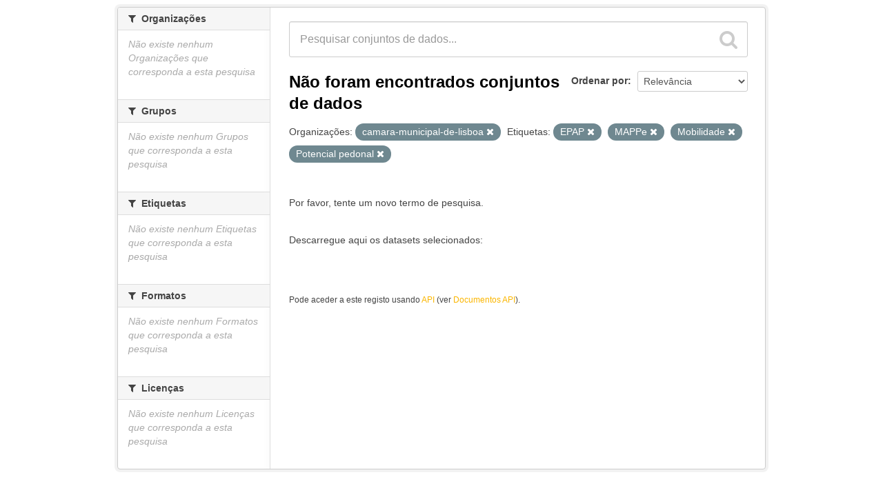

--- FILE ---
content_type: text/html; charset=utf-8
request_url: https://dados.cm-lisboa.pt/dataset?tags=EPAP&organization=camara-municipal-de-lisboa&tags=MAPPe&tags=Mobilidade&tags=Potencial+pedonal
body_size: 2562
content:
<!DOCTYPE html>
<!--[if IE 7]> <html lang="pt_PT" class="ie ie7"> <![endif]-->
<!--[if IE 8]> <html lang="pt_PT" class="ie ie8"> <![endif]-->
<!--[if IE 9]> <html lang="pt_PT" class="ie9"> <![endif]-->
<!--[if gt IE 8]><!--> <html lang="pt_PT"> <!--<![endif]-->
  <head>
    <!--[if lte ie 8]><script type="text/javascript" src="/fanstatic/vendor/:version:2016-04-19T12:15:11.89/html5.min.js"></script><![endif]-->
<link rel="stylesheet" type="text/css" href="/fanstatic/vendor/:version:2016-04-19T12:15:11.89/select2/select2.css" />
<link rel="stylesheet" type="text/css" href="/fanstatic/css/:version:2016-05-25T16:42:00.82/main.min.css" />
<link rel="stylesheet" type="text/css" href="/fanstatic/vendor/:version:2016-04-19T12:15:11.89/font-awesome/css/font-awesome.min.css" />
<!--[if ie 7]><link rel="stylesheet" type="text/css" href="/fanstatic/vendor/:version:2016-04-19T12:15:11.89/font-awesome/css/font-awesome-ie7.min.css" /><![endif]-->
<link rel="stylesheet" type="text/css" href="/fanstatic/ckanext-geoview/:version:2016-04-20T16:55:23.05/css/geo-resource-styles.css" />
<link rel="stylesheet" type="text/css" href="/fanstatic/ckanext-harvest/:version:2016-05-31T16:48:01.59/styles/harvest.css" />

    <meta charset="utf-8" />
      <meta name="generator" content="ckan 2.5.1" />
      <meta name="viewport" content="width=device-width, initial-scale=1.0">
    <title>Conjuntos de Dados - Portal Dados Abertos</title>

    
    <link rel="shortcut icon" href="/images/icons/ckan.ico" />
    
   
  
    
      
    
    

  

   <link rel="stylesheet" href="/lisboaTema.css" />


    
      
      
    
    
  </head>

  
  <body data-site-root="https://dados.cm-lisboa.pt/" data-locale-root="https://dados.cm-lisboa.pt/" >

    
    <div class="hide"><a href="#content">Ir para o conteúdo</a></div>
  

  



  
    <div role="main">
      <div id="content" class="container">
        
          
            <div class="flash-messages">
              
                
              
            </div>
          

          <div class="row wrapper">

            
            
            

            
              <div class="primary span9">
                
                
  <section class="module">
    <div class="module-content">
      
        
      
      
        
        
        
<!-- Snippet snippets/search_form.html start -->








<form id="dataset-search-form" class="search-form" method="get" data-module="select-switch">

  
    <div class="search-input control-group search-giant">
      <input type="text" class="search" name="q" value="" autocomplete="off" placeholder="Pesquisar conjuntos de dados...">
      
      <button type="submit" value="search">
        <i class="icon-search"></i>
        <span>Submeter</span>
      </button>
      
    </div>
  

  
    <span>
  
  

  
    
      
  <input type="hidden" name="tags" value="EPAP" />

    
  
    
      
  <input type="hidden" name="organization" value="camara-municipal-de-lisboa" />

    
  
    
      
  <input type="hidden" name="tags" value="MAPPe" />

    
  
    
      
  <input type="hidden" name="tags" value="Mobilidade" />

    
  
    
      
  <input type="hidden" name="tags" value="Potencial pedonal" />

    
  
</span>
  

  
    
      <div class="form-select control-group control-order-by">
        <label for="field-order-by">Ordenar por</label>
        <select id="field-order-by" name="sort">
          
            
              <option value="score desc, metadata_modified desc" selected="selected">Relevância</option>
            
          
            
              <option value="title_string asc">Nome Ascendente</option>
            
          
            
              <option value="title_string desc">Nome Descendente</option>
            
          
            
              <option value="metadata_modified desc">Última Modificação</option>
            
          
            
              <option value="views_recent desc">Popular</option>
            
          
        </select>
        
        <button class="btn js-hide" type="submit">Ir</button>
        
      </div>
    
  

  
    
      <h2>
<!-- Snippet snippets/search_result_text.html start -->


  
  
  
  

Não foram encontrados conjuntos de dados
<!-- Snippet snippets/search_result_text.html end -->
</h2>
    
  

  
    
      <p class="filter-list">
        
          
          <span class="facet">Organizações:</span>
          
            <span class="filtered pill">camara-municipal-de-lisboa
              <a href="/dataset?tags=EPAP&amp;tags=MAPPe&amp;tags=Mobilidade&amp;tags=Potencial+pedonal" class="remove" title="Remover"><i class="icon-remove"></i></a>
            </span>
          
        
          
          <span class="facet">Etiquetas:</span>
          
            <span class="filtered pill">EPAP
              <a href="/dataset?organization=camara-municipal-de-lisboa&amp;tags=MAPPe&amp;tags=Mobilidade&amp;tags=Potencial+pedonal" class="remove" title="Remover"><i class="icon-remove"></i></a>
            </span>
          
            <span class="filtered pill">MAPPe
              <a href="/dataset?tags=EPAP&amp;organization=camara-municipal-de-lisboa&amp;tags=Mobilidade&amp;tags=Potencial+pedonal" class="remove" title="Remover"><i class="icon-remove"></i></a>
            </span>
          
            <span class="filtered pill">Mobilidade
              <a href="/dataset?tags=EPAP&amp;organization=camara-municipal-de-lisboa&amp;tags=MAPPe&amp;tags=Potencial+pedonal" class="remove" title="Remover"><i class="icon-remove"></i></a>
            </span>
          
            <span class="filtered pill">Potencial pedonal
              <a href="/dataset?tags=EPAP&amp;organization=camara-municipal-de-lisboa&amp;tags=MAPPe&amp;tags=Mobilidade" class="remove" title="Remover"><i class="icon-remove"></i></a>
            </span>
          
        
      </p>     
      <a class="show-filters btn">Filtrar Resultados</a>
    
  

</form>


  <p class="extra"> Por favor, tente um novo termo de pesquisa. </p>



<!-- Snippet snippets/search_form.html end -->

      
      
        
<!-- Snippet snippets/package_list.html start -->




  
  <div style="margin-top: 30px;">
  <span>Descarregue aqui os datasets selecionados: <span>
		 <iframe border='no' frameborder = '0' scrolling='no' src= http://ckanstat.cm-lisboa.pt/ckan/downloadSelDataset.jsp style="width:30px; height:30px;padding:0px;margin:0px;vertical-align:middle;"> </iframe>
      </div>

<!-- Snippet snippets/package_list.html end -->

      
    </div>
	
    
      
    
  </section>

  
  <section class="module">
    <div class="module-content">
      
	      <small>
		
		
		
		  Pode aceder a este registo usando <a href="/api/3">API</a> (ver <a href="http://docs.ckan.org/en/ckan-2.5.1/api/">Documentos API</a>).
	      </small>
      
    </div>
  </section>
  

              </div>
            

            
              <aside class="secondary span3">
                
                
<div class="filters">
  <div>
    
      
<!-- Snippet snippets/facet_list.html start -->


  
  
    
      
      
        <section class="module module-narrow module-shallow">
          
            <h2 class="module-heading">
              <i class="icon-medium icon-filter"></i>
              
              Organizações
            </h2>
          
          
            
            
              <p class="module-content empty">Não existe nenhum Organizações que corresponda a esta pesquisa</p>
            
            
          
        </section>
      
    
  

<!-- Snippet snippets/facet_list.html end -->

    
      
<!-- Snippet snippets/facet_list.html start -->


  
  
    
      
      
        <section class="module module-narrow module-shallow">
          
            <h2 class="module-heading">
              <i class="icon-medium icon-filter"></i>
              
              Grupos
            </h2>
          
          
            
            
              <p class="module-content empty">Não existe nenhum Grupos que corresponda a esta pesquisa</p>
            
            
          
        </section>
      
    
  

<!-- Snippet snippets/facet_list.html end -->

    
      
<!-- Snippet snippets/facet_list.html start -->


  
  
    
      
      
        <section class="module module-narrow module-shallow">
          
            <h2 class="module-heading">
              <i class="icon-medium icon-filter"></i>
              
              Etiquetas
            </h2>
          
          
            
            
              <p class="module-content empty">Não existe nenhum Etiquetas que corresponda a esta pesquisa</p>
            
            
          
        </section>
      
    
  

<!-- Snippet snippets/facet_list.html end -->

    
      
<!-- Snippet snippets/facet_list.html start -->


  
  
    
      
      
        <section class="module module-narrow module-shallow">
          
            <h2 class="module-heading">
              <i class="icon-medium icon-filter"></i>
              
              Formatos
            </h2>
          
          
            
            
              <p class="module-content empty">Não existe nenhum Formatos que corresponda a esta pesquisa</p>
            
            
          
        </section>
      
    
  

<!-- Snippet snippets/facet_list.html end -->

    
      
<!-- Snippet snippets/facet_list.html start -->


  
  
    
      
      
        <section class="module module-narrow module-shallow">
          
            <h2 class="module-heading">
              <i class="icon-medium icon-filter"></i>
              
              Licenças
            </h2>
          
          
            
            
              <p class="module-content empty">Não existe nenhum Licenças que corresponda a esta pesquisa</p>
            
            
          
        </section>
      
    
  

<!-- Snippet snippets/facet_list.html end -->

    
  </div>
  <a class="close no-text hide-filters"><i class="fa fa-times-circle"></i><span class="text">close</span></a>
</div>

              </aside>
            
          </div>
        
      </div>
    </div>
  


    
    
    
      
    
  
    

      
  <script>document.getElementsByTagName('html')[0].className += ' js';</script>
<script type="text/javascript" src="/fanstatic/vendor/:version:2016-04-19T12:15:11.89/jquery.min.js"></script>
<script type="text/javascript" src="/fanstatic/vendor/:version:2016-04-19T12:15:11.89/:bundle:bootstrap/js/bootstrap.min.js;jed.min.js;moment-with-locales.js;select2/select2.min.js"></script>
<script type="text/javascript" src="/fanstatic/base/:version:2016-04-19T12:15:12.13/:bundle:plugins/jquery.inherit.min.js;plugins/jquery.proxy-all.min.js;plugins/jquery.url-helpers.min.js;plugins/jquery.date-helpers.min.js;plugins/jquery.slug.min.js;plugins/jquery.slug-preview.min.js;plugins/jquery.truncator.min.js;plugins/jquery.masonry.min.js;plugins/jquery.form-warning.min.js;sandbox.min.js;module.min.js;pubsub.min.js;client.min.js;notify.min.js;i18n.min.js;main.min.js;modules/select-switch.min.js;modules/slug-preview.min.js;modules/basic-form.min.js;modules/confirm-action.min.js;modules/api-info.min.js;modules/autocomplete.min.js;modules/custom-fields.min.js;modules/related-item.min.js;modules/data-viewer.min.js;modules/table-selectable-rows.min.js;modules/resource-form.min.js;modules/resource-upload-field.min.js;modules/resource-reorder.min.js;modules/resource-view-reorder.min.js;modules/follow.min.js;modules/activity-stream.min.js;modules/dashboard.min.js;modules/resource-view-embed.min.js;view-filters.min.js;modules/resource-view-filters-form.min.js;modules/resource-view-filters.min.js;modules/table-toggle-more.min.js;modules/dataset-visibility.min.js;modules/media-grid.min.js;modules/image-upload.min.js"></script>
<script type="text/javascript" src="/fanstatic/base/:version:2016-04-19T12:15:12.13/tracking.min.js"></script></body>
</html>

--- FILE ---
content_type: text/css
request_url: https://dados.cm-lisboa.pt/lisboaTema.css
body_size: 3186
content:
/* Header*/

body {
  background: #FFFFFF;
}

@media (min-width: 768px) {
  [role=main],
  .main {
    padding-top: 10px;
    background: #FFFFFF;
  }
}


.account-masthead {
   background-color: rgb(0, 0, 0);
}

header.navbar.navbar-static-top.masthead {
    background: #fbb500;
}

.masthead .navigation .nav-pills li a:hover, .masthead .navigation .nav-pills li.active a {
    color: white;
    //background-color: transparent;
    font-weight: bold;
}

.masthead .nav > li > a, .masthead .nav > li > a:focus, .masthead .nav > li > a:hover, .masthead .nav > .active > a, .masthead .nav > .active > a:hover, .masthead .nav > .active > a:focus {
    color: rgb(64, 64, 64);
    text-shadow: none;
    font-weight: bold;
}

.logoLisboa {
    width: 66px;
    height: 56px;
    padding: 5px;

}

.hero {
    background: url("/páginaprincipal_1.jpg") no-repeat center fixed;
    -webkit-background-size:cover;
    -moz-background-size: cover;
    -o-background-size:cover;
    background-size: cover;
}

.searchBar {
  margin-top: 280px;
  margin-left: 200px;
  margin-right: 200px;
  *zoom: 1;
}

.headingSearch {
    font-weight: normal;
    color:white;
}

.textSearch {
    color:white;
}

.search-form {
  margin-bottom: 20px;
  padding-bottom: 25px;
  border-bottom: 0px dotted #dddddd;
}


.centerIframe {

    position: absolute;
    top:0;
    bottom: 0;
    left: 0;
    right: 0;

    margin: auto;
}

div.polaroid {
    width: 70px;
    //background-color: white;
    //box-shadow: 0 4px 8px 0 rgba(0, 0, 0, 0.2), 0 6px 20px 0 rgba(0, 0, 0, 0.19);
    float:left;
    padding-left: 65px;
    margin-right: 20px;
    margin-bottom: 40px;
    height:100px;

}

span.polaroidSpan{
    display:block; 
    font-weight:bold;
    width:130px;
}

/*
div.polaroid {
    width: 10%;
    background-color: white;
    box-shadow: 0 4px 8px 0 rgba(0, 0, 0, 0.2), 0 6px 20px 0 rgba(0, 0, 0, 0.19);
    float:left;
    margin-right: 10px;
    margin-bottom: 10px;
    height:80px;
}*/

img.grupos {
    width: 100%;
}

div.containerGrupos {
    text-align: center;
    padding: 0px 1px;
    background: black;
    height:57px;
    font-size:12px;
}

span.grupoSpan {
    display: inline; 
}

a.grupoLink {
    text-decoration: none;
    font-weight: normal;
    color:white;
}

a.grupoLink:hover {
    text-decoration: none;
    font-weight: normal;
    color:rgb(255, 204, 102)
}

div.grupoDiv {
   display: inline;
}


.site-footer {
    *zoom: 1;
    min-height: 55px;
    background: #000000 url("../../../base/images/bg.png");
    padding: 20px 0;
    color: white;
}

.site-footer a {
    color:white;
}

.site-footer, .site-footer label, .site-footer small {
    color:white;
}

.logoFooter { 
    float: left;
    margin-right: 110px;
    margin-bottom:20px;
    width:12%;
}

.margemTopo {
   margin-top: 40px;
}

.linkPagInicial {
   color: white;
   font-weight:bold;
}

.aumentar{
   font-size:20px;
}

.aumentar2{
   font-size:18px;
}
.cml{
float: left;
}

.page-size{
height: 800px;
}


.search-form .search-input button {
  cursor: pointer;
  display: block;
  position: absolute;
  top: 30%;
  margin-top: -10px;
  right: 10px;
  height: 20px;
  padding: 0;
  border: none;
  background: transparent;
}

.search-form .search-input.search-giant button {
  margin-top: -4px;
  right: 15px;
  height: 30px;
}
